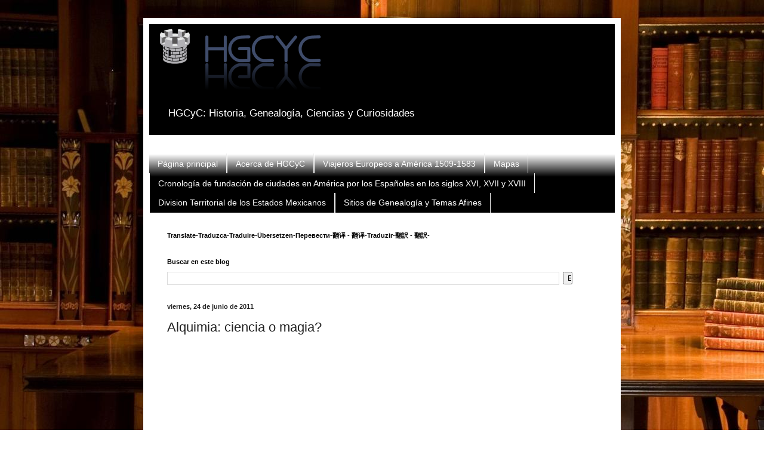

--- FILE ---
content_type: text/html; charset=UTF-8
request_url: http://cachanilla69.blogspot.com/b/stats?style=BLACK_TRANSPARENT&timeRange=ALL_TIME&token=APq4FmDLdkKJ4OQ4Qdeu3V1idkWOqyEuK532TTTxPxRvJe-CFqMsfHqoOGcU_NnukX124uIal2A0u6bfwzrYV_LbPxPY3BhBHg
body_size: 254
content:
{"total":1274510,"sparklineOptions":{"backgroundColor":{"fillOpacity":0.1,"fill":"#000000"},"series":[{"areaOpacity":0.3,"color":"#202020"}]},"sparklineData":[[0,4],[1,4],[2,4],[3,3],[4,4],[5,5],[6,5],[7,20],[8,89],[9,100],[10,85],[11,2],[12,4],[13,4],[14,10],[15,41],[16,43],[17,19],[18,24],[19,4],[20,2],[21,3],[22,2],[23,39],[24,88],[25,85],[26,35],[27,3],[28,6],[29,1]],"nextTickMs":900000}

--- FILE ---
content_type: text/html; charset=utf-8
request_url: https://www.google.com/recaptcha/api2/aframe
body_size: 113
content:
<!DOCTYPE HTML><html><head><meta http-equiv="content-type" content="text/html; charset=UTF-8"></head><body><script nonce="9IOHiI8GnkmEiZ6voK2Urg">/** Anti-fraud and anti-abuse applications only. See google.com/recaptcha */ try{var clients={'sodar':'https://pagead2.googlesyndication.com/pagead/sodar?'};window.addEventListener("message",function(a){try{if(a.source===window.parent){var b=JSON.parse(a.data);var c=clients[b['id']];if(c){var d=document.createElement('img');d.src=c+b['params']+'&rc='+(localStorage.getItem("rc::a")?sessionStorage.getItem("rc::b"):"");window.document.body.appendChild(d);sessionStorage.setItem("rc::e",parseInt(sessionStorage.getItem("rc::e")||0)+1);localStorage.setItem("rc::h",'1769059915919');}}}catch(b){}});window.parent.postMessage("_grecaptcha_ready", "*");}catch(b){}</script></body></html>